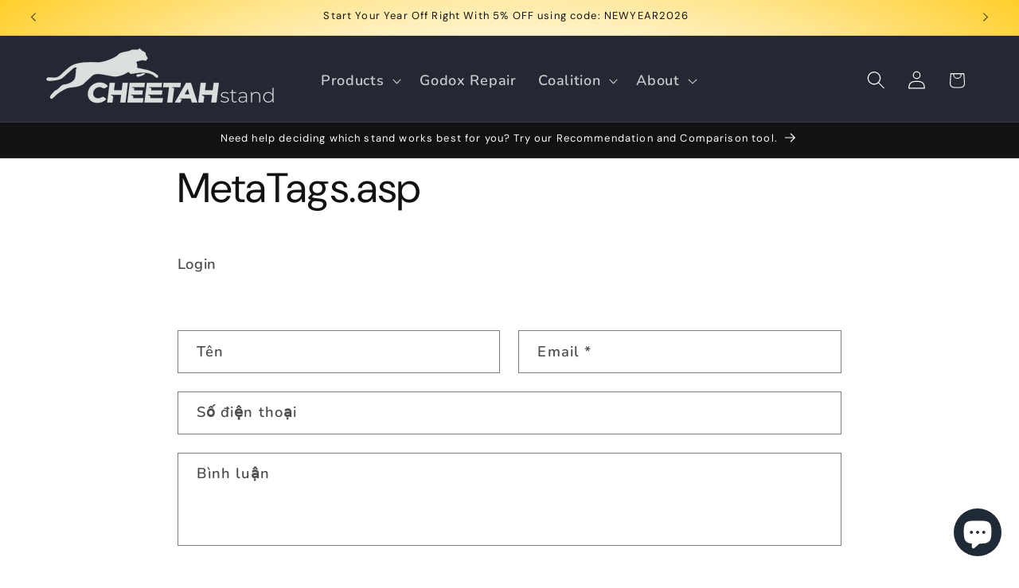

--- FILE ---
content_type: text/css
request_url: https://cheetahstand.com/cdn/shop/t/7/assets/section-contact-form.css?v=124756058432495035521735244505
body_size: -619
content:
.contact img{max-width:100%}.contact .form__message{align-items:flex-start}.contact .icon-success{margin-top:.2rem}.contact .field{margin-bottom:1.5rem}@media screen and (min-width: 750px){.contact .field{margin-bottom:2rem}}.contact__button{margin-top:3rem}@media screen and (min-width: 750px){.contact__button{margin-top:4rem}}@media screen and (min-width: 750px){.contact__fields{display:grid;grid-template-columns:repeat(2,1fr);grid-column-gap:2rem}}
/*# sourceMappingURL=/cdn/shop/t/7/assets/section-contact-form.css.map?v=124756058432495035521735244505 */
